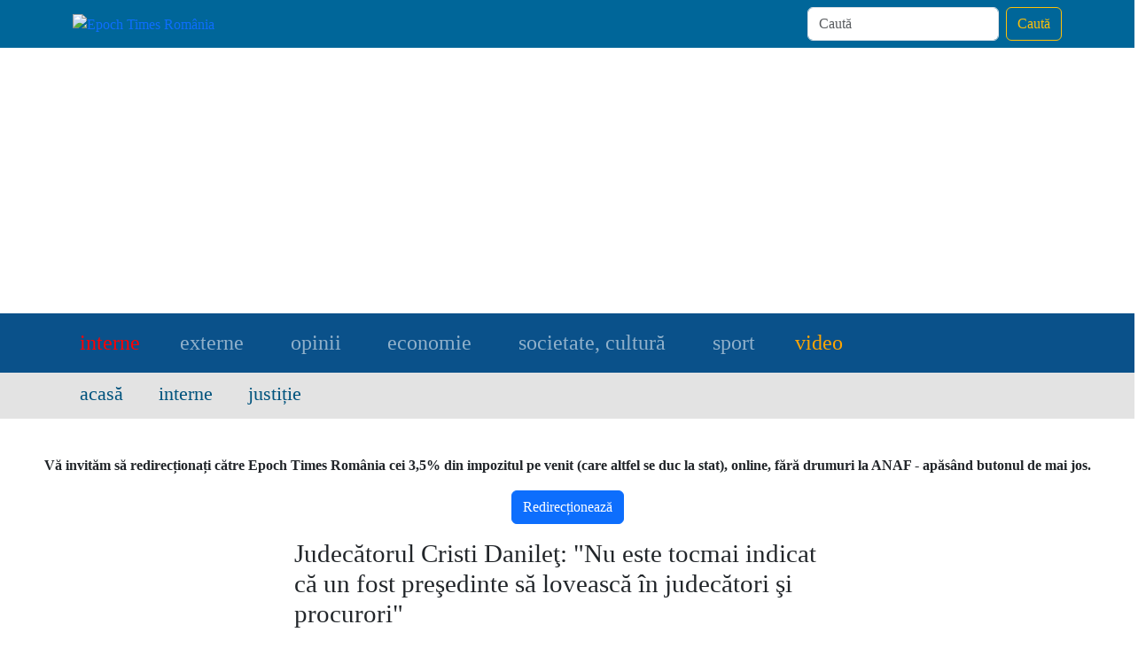

--- FILE ---
content_type: text/html; charset=utf-8
request_url: https://www.google.com/recaptcha/api2/aframe
body_size: 268
content:
<!DOCTYPE HTML><html><head><meta http-equiv="content-type" content="text/html; charset=UTF-8"></head><body><script nonce="VqaaF5DpYVLHVa0CqPevaQ">/** Anti-fraud and anti-abuse applications only. See google.com/recaptcha */ try{var clients={'sodar':'https://pagead2.googlesyndication.com/pagead/sodar?'};window.addEventListener("message",function(a){try{if(a.source===window.parent){var b=JSON.parse(a.data);var c=clients[b['id']];if(c){var d=document.createElement('img');d.src=c+b['params']+'&rc='+(localStorage.getItem("rc::a")?sessionStorage.getItem("rc::b"):"");window.document.body.appendChild(d);sessionStorage.setItem("rc::e",parseInt(sessionStorage.getItem("rc::e")||0)+1);localStorage.setItem("rc::h",'1769996513403');}}}catch(b){}});window.parent.postMessage("_grecaptcha_ready", "*");}catch(b){}</script></body></html>